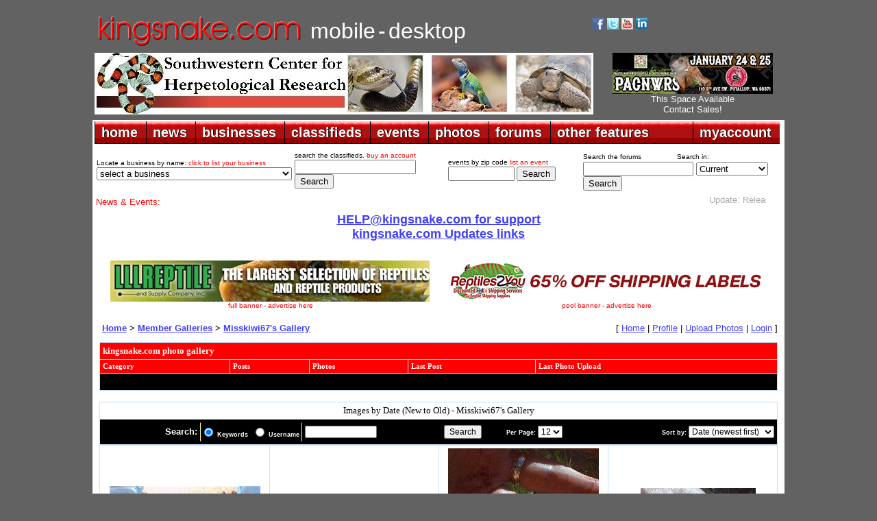

--- FILE ---
content_type: text/html; charset=UTF-8
request_url: http://gallery.kingsnake.com/search.php?user=43336
body_size: 50742
content:
<!DOCTYPE html PUBLIC "-//W3C//DTD XHTML 1.0 Transitional//EN" "https://www.w3.org/TR/xhtml1/DTD/xhtml1-transitional.dtd">
<html xmlns="https://www.w3.org/1999/xhtml">
<head>
<title>kingsnake.com photo gallery</title>
<meta name="description" content="Information portal for reptile and amphibian hobbyists offering classifieds, forums, photo galleries, events, business listings and much more for various species" />
<meta http-equiv="Content-Type" content="text/html; charset=UTF-8" />
<meta name="google-translate-customization" content="fe1caa67e14c46b9-51be8ff3532ba211-g8343827e7e5240c5-d"></meta>
<link href="https://www.kingsnake.com/shared/headers/css/top_newlook.css" rel="stylesheet" type="text/css" />
<link href="https://www.kingsnake.com/shared/headers/css/top_newlook_extra.css" rel="stylesheet" type="text/css" />
<script type="text/javascript" language="JavaScript" src="https://www.kingsnake.com/shared/headers/css/tabs.js"></script>
<script type="text/javascript" src="https://www.kingsnake.com/tabs/tabber.js"></script>
<link rel="stylesheet" href="https://www.kingsnake.com/tabs/tabs.css" TYPE="text/css" MEDIA="screen">
<script type="text/javascript">
document.write('<style type="text/css">.tabber{display:none;}<\/style>');
</script>
<link REL="stylesheet" TYPE="text/css" href="style.inc.css">
<script LANGUAGE="JavaScript" type="text/javascript">
function NewWindow(mypage, myname, w, h, scroll) {
var winl = (screen.width - w) / 2;
var wint = (screen.height - h) / 2;
winprops = 'height='+h+',width='+w+',top='+wint+',left='+winl+',scrollbars='+scroll+',resizable'
win = window.open(mypage, myname, winprops)
if (parseInt(navigator.appVersion) >= 4) { win.window.focus(); }
}
</script>
</head>

<body class="thrColHybHdr">

<center>

<table width='1010' align='center'>
<TR> <TD width='100'><BR><A HREF="https://kingsnake.com" title="return to main index"><IMG
SRC="https://www.kingsnake.com/shared/images/tinylogo.png" border='0' alt="return to main index"></A></td><TD><BR>&nbsp;&nbsp;<A
HREF="https://mobile.kingsnake.com" title="mobile.kingsnake.com" style="text-decoration:none"><FONT FACE="Arial" size="+3" color="#ffffff">mobile</FONT></A> <FONT FACE="Arial" size="+3" color="#ffffff">-</font> <A
HREF="https://www.kingsnake.com" title="kingsnake.com main site" style="text-decoration:none"><FONT FACE="Arial" size="+3" color="#ffffff">desktop</font></A></TD><TD width='280'><TABLE width='260'>
<TR> <TD><A HREF="https://www.facebook.com/kingsnakecom" target="_blank" title="follow us on facebook"><IMG
SRC="https://market.kingsnake.com/images/facebooki.gif" alt="follow us on facebook" border="0" width="17"></A>
<A HREF="https://twitter.com/kingsnake_com" target="_blank" title="follow us on twitter"><IMG
SRC="https://www.kingsnake.com/images/twitter.gif" alt="follow us on twitter" border="0" width="17"></A>
    <a href="https://www.youtube.com/user/clubkingsnake" target="_blank" title="follow us on YouTube"><img
    src="https://www.kingsnake.com/images/ytbutton.jpg" alt="follow us on YouTube" border="0" width="17"></a>     <a
    href="https://www.linkedin.com/company/3504330" target="_blank" title="link to us on LinkedIn"><img
    src="https://www.kingsnake.com/images/linkedin.gif" alt="link to us on LinkedIn" border="0" width="17"></a> </TD> <TD><div id="google_translate_element"></div><script type="text/javascript">
function googleTranslateElementInit() {
  new google.translate.TranslateElement({pageLanguage: 'en', includedLanguages: 'de,en,fr,ja,nl,zh-CN', layout: google.translate.TranslateElement.InlineLayout.SIMPLE}, 'google_translate_element');
}
</script><script type="text/javascript" src="//translate.google.com/translate_a/element.js?cb=googleTranslateElementInit"></script></TD> </TR>
</TABLE>

    </td>
</tr>
</table>

<table width='1010' align='center'>
<tr>
    <td width='728'><a href='http://banner.kingsnake.com/ac.php?bannerID=2681&camp=3323&dest=https%3A%2F%2Fwww.southwesternherp.com' onMouseOver="self.status='Southwestern Center for Herpetological Research';return true;" onMouseOut="self.status='';return true;" rel='nofollow'><img src='http://banner.kingsnake.com/files/8_SWCHR_Banner_728x90_A.jpg' width='728' height='90' alt='Southwestern Center for Herpetological Research' title='Southwestern Center for Herpetological Research' border='0'></a></td>
    <td width='5'>&nbsp;</td>
    <td>

<CENTER>   <a href='https://banner.kingsnake.com/ac.php?bannerID=2708&camp=3342&dest=https%3A%2F%2Fwww.pacnwrs.com%2F' onMouseOver="self.status='Click to visit PACNWRS';return true;" onMouseOut="self.status='';return true;" rel='nofollow'><img src='https://banner.kingsnake.com/files/628_Kingsnake_234x60.jpg' width='234' height='60' alt='Click to visit PACNWRS' title='Click to visit PACNWRS' border='0'></a></CENTER>
<CENTER>   <A style="text-decoration:none" HREF="http://www.kingsnake.com/services/" title='Header Text Pool Banner This Space Available 3 months'><FONT SIZE="-1" COLOR="#FFFFFF" FACE="Arial">This Space Available<br>Contact Sales!</FONT></A></CENTER>
    </td>
</tr>
</table>
</center>

<div style="padding:5px 0px 0px 0px;"></div>

<div id="headerContainer">
  <div id="headerContent">

<table width='1010' bgcolor='#ffffff' align='center'>
<tr>
    <td>
    <!-- dropdown nav begin -->

<ul id="menuDropdown">
<li><span>home</span>
<!--[if lte IE 6]><a href="#nogo"><table><tr><td><![endif]-->
<dl>
    <dt><a href="https://www.kingsnake.com">home</a></dt>
    <dd><a href="https://www.kingsnake.com" title="kingsnake.com">kingsnake.com</a></dd>
    <dd><a href="https://mobile.kingsnake.com" title="mobile.kingsnake.com">mobile.kingsnake.com</a></dd>
    <dd><a href="https://ReptileShowGuide.com" title="ReptileShowGuide.com">ReptileShowGuide.com</a></dd>
    <dd><a href="https://ReptileBusinessGuide.com" title="ReptileBusinessGuide.com">ReptileBusinessGuide.com</a></dd>
</dl>
<!--[if lte IE 6]></td></tr></table></a><![endif]-->
</li>


<li><span>news</span>
<!--[if lte IE 6]><a href="#nogo"><table><tr><td><![endif]-->
<dl>
    <dt><a href="https://www.kingsnake.com/blog/">news</a></dt>
    <dd><a href="https://www.kingsnake.com/blog/categories/5-Herp-Photo-of-the-Day">herp photo of the day</a></dd>
    <dd><a href="https://www.kingsnake.com/blog/categories/7-Featured-Contributor">feature articles</a></dd>
    <dd><a href="https://www.kingsnake.com/blog/index.php?frontpage">blogs home</a></dd>
    <dd><a href="https://www.kingsnake.com/blog_search.html" title="search the blogs">search the blogs</a></dd>
</dl>
<!--[if lte IE 6]></td></tr></table></a><![endif]-->
</li>



<li><span>businesses</span>
<!--[if lte IE 6]><a href="#nogo"><table><tr><td><![endif]-->
<dl>
    <dt><a href="https://www.kingsnake.com/breeder/index.php">businesses</a></dt>
    <dd><a href="https://www.kingsnake.com/breeder/index.php" title="businesses home">businesses home</a></dd>
    <dd><a href="https://www.kingsnake.com/services/businessdirectory.html" title="list your business">list your business</a></dd>
    <dd><a href="https://www.kingsnake.com/breeder/index.php" title="business search">business search</a></dd>
    <dd><a href="https://www.kingsnake.com/breeder/insert.php?market=kingsnake&section=breeder" title="breeders and dealers"> - breeders and dealers</a></dd>
    <dd><a href="https://www.kingsnake.com/breeder/insert.php?market=kingsnake&section=expo" title="expos and shows"> - expos and shows</a></dd>
    <dd><a href="https://www.kingsnake.com/breeder/insert.php?market=kingsnake&section=impexp" title="importers  exporters"> - importers and exporters</a></dd>
    <dd><a href="https://www.kingsnake.com/breeder/insert.php?market=kingsnake&section=retail" title="retail stores"> - retail stores</a></dd>
    <dd><a href="https://www.kingsnake.com/breeder/insert.php?market=kingsnake&section=food" title="food and feeders"> - food and feeders</a></dd>
    <dd><a href="https://www.kingsnake.com/breeder/insert.php?market=kingsnake&section=supply" title="cages and supplies"> - cages and supplies</a></dd>
    <dd><a href="https://www.kingsnake.com/breeder/insert.php?market=kingsnake&section=manufacture" title="manufacturers and distributors"> - manufacturers and distributors</a></dd>
    <dd><a href="https://www.kingsnake.com/breeder/insert.php?market=kingsnake&section=tours" title="tours and guides"> - tours and guides</a></dd>
    <dd><a href="https://www.kingsnake.com/breeder/insert.php?market=kingsnake&section=publish" title="magazines and books"> - magazines and books</a></dd>
    <dd><a href="https://www.kingsnake.com/breeder/insert.php?market=kingsnake&section=gift" title="art, clothing and gifts"> - art, clothing and gifts</a></dd>


</dl>
<!--[if lte IE 6]></td></tr></table></a><![endif]-->
</li>



<li><span>classifieds</span>
<!--[if lte IE 6]><a href="#nogo"><table><tr><td><![endif]-->
<dl>
    <dt><a href="https://market.kingsnake.com">classifieds</a></dt>
    <dd><a href="https://market.kingsnake.com/" title="classified ads by category">classified ads by category</a></dd>
    <dd><a href="https://market.kingsnake.com/indexlocal.html" title="classified ads by state/province">classified ads by state/province</a></dd>
    <dd><a href="https://www.kingsnake.com/directory" title="classified vendor directory">classified vendor directory</a></dd>
    <dd><a href="https://www.kingsnake.com/shared/services/classified.php" title="purchase an account">purchase an account</a></dd>
    <dd><a href="https://www.kingsnake.com/shared/services/renew.php" title="renew an account">renew an account</a></dd>
    <dd><a href="https://market.kingsnake.com/account.php?page=upgrade" title="upgrade an account">upgrade an account</a></dd>
    <dd><a href="https://market.kingsnake.com/post.php" title="post an ad">post an ad</a></dd>
    <dd><a href="https://market.kingsnake.com/account/" title="manage vendor profile">manage vendor profile</a></dd>
    <dd><a href="https://market.kingsnake.com/account/manage.php" title="remove an ad">remove an ad</a></dd>
    <dd><a href="https://market.kingsnake.com/account/manage.php" title="my ads">my ads</a></dd>
    <dd><a href="https://www.kingsnake.com/support/complaint.html" title="complaints">complaints</a></dd>
    <dd><a href="https://market.kingsnake.com/tos.php" title="terms of service">terms of service</a></dd>
    <dd><a href="https://www.kingsnake.com/support/classified.html" title="classified help">classified help</a></dd>
    <dd><a href="https://www.kingsnake.com/support/classified_tips.html" title="classified tips">classified tips</a></dd>
    <dd><a href="https://www.kingsnake.com/dba_search.html" title="dba and trademark search">dba and trademark search</a></dd>
    <dd><a href="https://www.kingsnake.com/classified_search.html" title="search the classifieds">search the classifieds</a></dd>
</dl>
<!--[if lte IE 6]></td></tr></table></a><![endif]-->
</li>




<li><span>events</span>
<!--[if lte IE 6]><a href="#nogo"><table><tr><td><![endif]-->
<dl>
    <dt><a href="https://www.kingsnake.com/events/index.php">events</a></dt>
    <dd><a href="https://www.kingsnake.com/events/index.php" title="upcoming events">upcoming events</a></dd>
    <dd><a href="https://www.kingsnake.com/contact/index.php" title="submit a non profit event">submit a non profit event</a></dd>
    <dd><a href="https://www.kingsnake.com/services/eventservices.html" title="purchase an event listing">purchase an event listing</a></dd>
    <dd><a href="https://www.kingsnake.com/myaccount/events.php" title="update your event listing">update your event listing</a></dd>
</dl>
<!--[if lte IE 6]></td></tr></table></a><![endif]-->
</li>





<!--[if lte IE 6]></td></tr></table></a><![endif]-->
</li>


<li><span>photos</span>
<!--[if lte IE 6]><a href="#nogo"><table><tr><td><![endif]-->
<dl>
    <dt><a href="https://gallery.kingsnake.com">photos</a></dt>
    <dd><a href="https://gallery.kingsnake.com" title="photos home">photos home</a></dd>
    <dd><a href="https://gallery.kingsnake.com/login.php?cat=" title="log in">log in</a></dd>
    <dd><a href="https://gallery.kingsnake.com/upload_form.php?cat=" title="upload a photo">upload a photo</a></dd>
    <dd><a href="https://gallery.kingsnake.com/upload_form.php?cat=0&action=&items=6" title="upload multiple photos">upload multiple photos</a></dd>
    <dd><a href="https://www.kingsnake.com/articles/PhotoGalleryFAQ.html" title="frequently asked questions">frequently asked questions</a></dd>


</dl>
<!--[if lte IE 6]></td></tr></table></a><![endif]-->
</li>


<li><span>forums</span>
<!--[if lte IE 6]><a href="#nogo"><table><tr><td><![endif]-->
<dl>
    <dt><a href="https://forums.kingsnake.com/">forums</a></dt>
    <dd><a href="https://forums.kingsnake.com/" title="forums home">forums home</a></dd>
    <dd><a href="https://forums.kingsnake.com/login.php?action=login" title="log in">log in</a></dd>
    <dd><a href="https://forums.kingsnake.com/search/index.php?forum=all&catid=" title="search the forums">search the forums</a></dd>
    <dd><a href="https://forums.kingsnake.com/todays_posts.php?action=bydate&range=today&forum=all" title="todays posts">today's posts</a></dd>
    <dd><a href="https://forums.kingsnake.com/todays_posts.php?action=bydate&time_search=last_login&forum=all" title="find new posts">find new posts</a></dd>
    <dd><a href="https://forum.kingsnake.com/" title="old forum archive">old forum archive</a></dd>
    <dd><a href="https://www.kingsnake.com/shared/tos.html" title="terms of service">terms of service</a></dd>

    <dd><a href="https://www.kingsnake.com/shared/forum_faq.html" title="forum help">forum help</a></dd>
</dl>
<!--[if lte IE 6]></td></tr></table></a><![endif]-->
</li>


<li><span>other features</span>
<!--[if lte IE 6]><a href="#nogo"><table><tr><td><![endif]-->
<dl>
    <dt><a href="https://www.kingsnake.com/features.html">other features</a></dt>
    <dd><a href="https://www.kingsnake.com/articles/Glossary.html" title="reptile & amphibian glossary">reptile & amphibian glossary</a></dd>
    <dd><a href="https://www.kingsnake.com/locator/petstores" title="reptile & amphibian pet stores">reptile & amphibian pet stores</a></dd>
    <dd><a href="https://www.kingsnake.com/zoos/" title="zoos & aquariums">zoos & aquariums</a></dd>
    <dd><a href="https://www.kingsnake.com/herpbio/" title="biographies">biographies</a></dd>
    <dd><a href="https://www.kingsnake.com/features.html" title="more features...">more features...</a></dd>

</dl>
<!--[if lte IE 6]></td></tr></table></a><![endif]-->
</li>




<li class=right><span>myaccount</span>
<!--[if lte IE 6]><a href="#nogo"><table><tr><td><![endif]-->
<dl>
    <dt><a href="https://www.kingsnake.com/myaccount/">myaccount</a></dt>
    <dd><a href="https://www.kingsnake.com/myaccount/member.php?action=edit" title="log in">log in</a></dd>
    <dd><a href="https://www.kingsnake.com/myaccount/register.php" title="register for a basic user account">register</a></dd>
    <dd><a href="https://www.kingsnake.com/myaccount/registercheck.php" title="already registered? Click here to find out!">already registered?</a></dd>
    <dd><a href="https://www.kingsnake.com/myaccount/member.php?action=edit" title="user profile">user profile</a></dd>
    <dd><a href="https://www.kingsnake.com/support/" title="help">help/support</a></dd>
    <dd><a href="https://www.kingsnake.com/myaccount/mymessages/" title="read email">read email</a></dd>
    <dd><a href="https://www.kingsnake.com/myaccount/member.php?action=chgemail" title="change email address">change email</a></dd>
    <dd><a href="https://www.kingsnake.com/myaccount/member.php?action=forgot" title="lost password">lost password</a></dd>

    <dd><a href="https://www.kingsnake.com/contact/index.php" title="contact us">contact</a></dd>

    <dd><a href="https://www.kingsnake.com/services/" title="advertising rates">advertising rates</a></dd>
</dl>
<!--[if lte IE 6]></td></tr></table></a><![endif]-->
</li>
</ul>

    </td>
</tr>
</table>

  <!-- end #headerContent -->
  </div>

<!-- end #headerContainer -->
</div>

<center>

<table width='1010' align='center' bgcolor='#FFFFFF'>
<tr>
    <td valign='top'>
    <table align='center'>
    <tr>
        <td width='260'><span class="tinytextwhite">Locate a business by name: <A STYLE="text-decoration:none"
        HREF="https://www.kingsnake.com/services/featuredbusiness.html"><FONT COLOR="#FF0000">click to list your business</FONT></A>
<form name="jump_menu" action="#" method="get">
<select class="style6" name="jump_menu" onchange="document.location.href = this.options[this.selectedIndex].value;">
<option value="">select a business</option><option value='https://www.kingsnake.com/myaccount/bus_redirect.php?id=1539&dest=+https%3A%2F%2Fwww.apetinc.com%2F+'>Apet Inc.</option>
<option value='https://www.kingsnake.com/myaccount/bus_redirect.php?id=54&dest=http%3A%2F%2Fwww.calzoo.com'>California Zoological Supply</option>
<option value='https://www.kingsnake.com/myaccount/bus_redirect.php?id=1542&dest=https%3A%2F%2Fwww.dragonserpents.com'>Dragon Serpents</option>
<option value='https://www.kingsnake.com/myaccount/bus_redirect.php?id=87&dest=https%3A%2F%2Fwww.facebook.com%2FEastTexasHerpetologicalSociety'>ETHS Conference and Expo</option>
<option value='https://www.kingsnake.com/myaccount/bus_redirect.php?id=1424&dest=http%3A%2F%2Fwww.eublahexotics.com'>Eublah Exotics</option>
<option value='https://www.kingsnake.com/myaccount/bus_redirect.php?id=1537&dest=https%3A%2F%2Ffloridaiguana.com'>Florida Iguana &amp; Tortoise Breeders</option>
<option value='https://www.kingsnake.com/myaccount/bus_redirect.php?id=921&dest=https%3A%2F%2Freptileanddinosaurpark.org'>Indian River Reptile Zoo</option>
<option value='https://www.kingsnake.com/myaccount/bus_redirect.php?id=1538&dest=https%3A%2F%2Fircf.org%2F'>International Reptile Conservation Foundation</option>
<option value='https://www.kingsnake.com/myaccount/bus_redirect.php?id=1536&dest=https%3A%2F%2Fwww.junglebobsreptileworld.com%2F'>Jungle Bob's Reptile World</option>
<option value='https://www.kingsnake.com/myaccount/bus_redirect.php?id=1540&dest=https%3A%2F%2Fwww.kentuckyreptileexpo.com'>Kentucky Reptile Expo</option>
<option value='https://www.kingsnake.com/myaccount/bus_redirect.php?id=1529&dest=https%3A%2F%2FLLLReptile.com'>LLL Reptile - Chandler</option>
<option value='https://www.kingsnake.com/myaccount/bus_redirect.php?id=1530&dest=https%3A%2F%2FLLLReptile.com'>LLL Reptile - Escondido</option>
<option value='https://www.kingsnake.com/myaccount/bus_redirect.php?id=1531&dest=https%3A%2F%2FLLLReptile.com'>LLL Reptile - Henderson</option>
<option value='https://www.kingsnake.com/myaccount/bus_redirect.php?id=1532&dest=https%3A%2F%2FLLLReptile.com'>LLL Reptile - Las Vegas</option>
<option value='https://www.kingsnake.com/myaccount/bus_redirect.php?id=1533&dest=https%3A%2F%2FLLLReptile.com'>LLL Reptile - Menifee</option>
<option value='https://www.kingsnake.com/myaccount/bus_redirect.php?id=1528&dest=https%3A%2F%2FLLLReptile.com'>LLL Reptile - Oceanside</option>
<option value='https://www.kingsnake.com/myaccount/bus_redirect.php?id=1534&dest=https%3A%2F%2FLLLReptile.com'>LLL Reptile - Peoria</option>
<option value='https://www.kingsnake.com/myaccount/bus_redirect.php?id=1535&dest=https%3A%2F%2FLLLReptile.com'>LLL Reptile - San Diego</option>
<option value='https://www.kingsnake.com/myaccount/bus_redirect.php?id=1260&dest=http%3A%2F%2Fkennedyreptiles.com'>Mark Kennedy Reptiles</option>
<option value='https://www.kingsnake.com/myaccount/bus_redirect.php?id=1526&dest=https%3A%2F%2Fmouseworksonline.com%2F'>Mouse Works LLC</option>
<option value='https://www.kingsnake.com/myaccount/bus_redirect.php?id=1387&dest=http%3A%2F%2Fnwzoo.com'>Northwest Zoological Supply</option>
<option value='https://www.kingsnake.com/myaccount/bus_redirect.php?id=1541&dest=https%3A%2F%2Fpredatorfoods.com'>Predator Foods</option>
<option value='https://www.kingsnake.com/myaccount/bus_redirect.php?id=1544&dest=https%3A%2F%2Fqballmorphs.com%2F'>QBall Morphs</option>
<option value='https://www.kingsnake.com/myaccount/bus_redirect.php?id=1546&dest=https%3A%2F%2Fwww.etsy.com%2Fshop%2FTerraTropicaPlants+'>Terra Tropica Plants</option>
<option value='https://www.kingsnake.com/myaccount/bus_redirect.php?id=1521&dest=https%3A%2F%2Fbigcheeserodents.com%2F'>The Big Cheese Rodent Factory</option>
<option value='https://www.kingsnake.com/myaccount/bus_redirect.php?id=592&dest=http%3A%2F%2Fwww.vareptilerescue.org'>Virginia Reptile Rescue</option>
<option value='https://www.kingsnake.com/myaccount/bus_redirect.php?id=1527&dest=https%3A%2F%2Fxtremeexotics.ca%2F'>Xtreme Exotics</option>
<option value='https://www.kingsnake.com/myaccount/bus_redirect.php?id=1523&dest=https%3A%2F%2Fwww.zeiglerfeed.com%2Fsmall-animal%2Frodent-rq-18-6%2F'>Zeigler Animal Feeds</option>
<option value='https://www.kingsnake.com/myaccount/bus_redirect.php?id=291&dest=http%3A%2F%2Fwww.zoomed.com'>Zoo Med Laboratories, Inc.</option>
</select>
</form>
<!-- breed_deal select_dropdown created 2026-01-16 09:50:37 -->
<!-- Cache hit -->
</span></td>
        <td width='220'><span class="tinytextwhite">search the classifieds. <A STYLE="text-decoration:none"
        HREF="https://www.kingsnake.com/shared/services/classified.php"><FONT COLOR="#FF0000">buy an account</FONT></A>
        </span>
        <form method="post" action="https://market.kingsnake.com/search.php?action=search">
			<input name="keywords" size="20" maxlength="100" type="text">
			<input value="Search" type="submit">
		</form>
        </td>
        <td width='190'><span class="tinytextwhite">events by zip code <A STYLE="text-decoration:none"
        HREF="https://www.kingsnake.com/services/eventservices.html"><FONT COLOR="#FF0000">list an event</FONT></A><form method="post"
        action="https://www.kingsnake.com/events/search_zip.php">
          <div>
        <form method="post" action="https://www.kingsnake.com/events/search_zip.php">
	        <input name="keywords" size="10" maxlength="20" type="text">
       		<input name="radius" value="50" type="hidden">
		    <input value="Search" type="submit">
    	</form>

  </div>

        </td><td>


<table><tr> <td>
<span class="tinytextwhite">Search the forums</span> &nbsp; &nbsp; &nbsp; &nbsp; &nbsp; &nbsp; <span class="tinytextwhite">Search in:</span><form method="POST"
action="https://forums.kingsnake.com/search/index.php">
<span class="medtextnorm left"><input maxlength="50" size="18" name="term" value="" type="text"></span>
<select name="key" size="1">
<option value="">Current</option>
<option value="2003">2003 Archives</option>
<option value="2004">2004 Archives</option>
<option value="2005">2005 Archives</option>
<option value="2006">2006 Archives</option>
<option value="2007">2007 Archives</option>
<option value="2008">2008 Archives</option>
<option value="2009">2009 Archives</option>
<option value="2010">2010 Archives</option>
<option value="2011">2011 Archives</option>
<option value="2012">2012 Archives</option>
<option value="2013">2013 Archives</option>
<option value="2014">2014 Archives</option>
<option value="2015">2015 Archives</option>
</select><input value="Search" type="submit"></form></td> </tr>
    </table>





</td>
    </tr>
    </table>

    <div style="padding-left: 2px; text-align: left;"><FONT SIZE="-1" COLOR="#Ff0000" face="arial">News &amp; Events: </FONT><marquee behavior="scroll" align="left" direction="left" bgcolor="#ffffff" scrollamount="3" onmouseover="this.stop()" onmouseout="this.start()" WIDTH="880"><FONT SIZE="-1" face="arial" color="#FF0000"><font size='-1'><a style='text-decoration:none;' href='https://www.kingsnake.com/blog/archives/6724-Update-Release-mobile-friendly!!.html' target='_blank'><font size='-1' color='#ACACAC'>Update: Release mobile friendly!!</font></a></font>&nbsp;.&nbsp;.&nbsp;.&nbsp;.&nbsp;.&nbsp;.&nbsp;.&nbsp;.&nbsp;.&nbsp;.&nbsp;
<font size='-1'><a style='text-decoration:none;' href='https://www.kingsnake.com/blog/archives/6720-Reptile-Super-Show-Pomona-California.html' target='_blank'><font size='-1' color='#ACACAC'>Reptile Super Show Pomona California</font></a></font>&nbsp;.&nbsp;.&nbsp;.&nbsp;.&nbsp;.&nbsp;.&nbsp;.&nbsp;.&nbsp;.&nbsp;.&nbsp;
<font size='-1'><a style='text-decoration:none;' href='https://www.facebook.com/coloherps/events' target='_blank'><font size='-1' color='#ACACAC'>Colorado Herp Society Meeting - Jan 17, 2026</font></a></font>&nbsp;.&nbsp;.&nbsp;.&nbsp;.&nbsp;.&nbsp;.&nbsp;.&nbsp;.&nbsp;.&nbsp;.&nbsp;
<font size='-1'><a style='text-decoration:none;' href='http://chicagoherp.org/general-meetings' target='_blank'><font size='-1' color='#ACACAC'>Chicago Herpetological Society Meeting - Jan 18, 2026</font></a></font>&nbsp;.&nbsp;.&nbsp;.&nbsp;.&nbsp;.&nbsp;.&nbsp;.&nbsp;.&nbsp;.&nbsp;.&nbsp;
<font size='-1'><a style='text-decoration:none;' href='https://www.baars.org/' target='_blank'><font size='-1' color='#ACACAC'>Bay Area Herpetological Society Meeting - Jan 23, 2026</font></a></font>&nbsp;.&nbsp;.&nbsp;.&nbsp;.&nbsp;.&nbsp;.&nbsp;.&nbsp;.&nbsp;.&nbsp;.&nbsp;
<font size='-1'><a style='text-decoration:none;' href='https://www.pacnwrs.com/' target='_blank'><font size='-1' color='#ACACAC'>PACNWRS - Jan 24-25, 2026</font></a></font>&nbsp;.&nbsp;.&nbsp;.&nbsp;.&nbsp;.&nbsp;.&nbsp;.&nbsp;.&nbsp;.&nbsp;.&nbsp;
<font size='-1'><a style='text-decoration:none;' href='http://www.dfwherp.org/' target='_blank'><font size='-1' color='#ACACAC'>DFW Herp Society Meeting - Jan 24, 2026</font></a></font>&nbsp;.&nbsp;.&nbsp;.&nbsp;.&nbsp;.&nbsp;.&nbsp;.&nbsp;.&nbsp;.&nbsp;.&nbsp;
<font size='-1'><a style='text-decoration:none;' href='https://tucsonherpsociety.org/meetings/' target='_blank'><font size='-1' color='#ACACAC'>Tucson Herpetological Society Meeting - Jan 26, 2026</font></a></font>&nbsp;.&nbsp;.&nbsp;.&nbsp;.&nbsp;.&nbsp;.&nbsp;.&nbsp;.&nbsp;.&nbsp;.&nbsp;
<font size='-1'><a style='text-decoration:none;' href='https://www.cincyherps.com/' target='_blank'><font size='-1' color='#ACACAC'>Greater Cincinnati Herp Society Meeting - Feb 04, 2026</font></a></font>&nbsp;.&nbsp;.&nbsp;.&nbsp;.&nbsp;.&nbsp;.&nbsp;.&nbsp;.&nbsp;.&nbsp;.&nbsp;
<font size='-1'><a style='text-decoration:none;' href='http://chicagoherp.org/general-meetings' target='_blank'><font size='-1' color='#ACACAC'>Chicago Herpetological Society Meeting - Feb 15, 2026</font></a></font>&nbsp;.&nbsp;.&nbsp;.&nbsp;.&nbsp;.&nbsp;.&nbsp;.&nbsp;.&nbsp;.&nbsp;.&nbsp;
<font size='-1'><a style='text-decoration:none;' href='https://www.pacnwrs.com/' target='_blank'><font size='-1' color='#ACACAC'>PACNWRS - Feb. 21-22, 2026</font></a></font>&nbsp;.&nbsp;.&nbsp;.&nbsp;.&nbsp;.&nbsp;.&nbsp;.&nbsp;.&nbsp;.&nbsp;.&nbsp;
<font size='-1'><a style='text-decoration:none;' href='https://www.facebook.com/coloherps/events' target='_blank'><font size='-1' color='#ACACAC'>Colorado Herp Society Meeting - Feb 21, 2026</font></a></font>&nbsp;.&nbsp;.&nbsp;.&nbsp;.&nbsp;.&nbsp;.&nbsp;.&nbsp;.&nbsp;.&nbsp;.&nbsp;
</marquee></FONT></div>
    <div style="padding:8px 0px 0px 0px;"></div>
    <div class="splashText">
<!-- start splashtext -->
<center>
<a href='http://banner.kingsnake.com/spclick.php?id=1119'><FONT  face="arial" size="4"><b>HELP@kingsnake.com for support</b></FONT></A><br>
<a href='http://banner.kingsnake.com/spclick.php?id=1118'><FONT  face="arial" size="4"><b>kingsnake.com Updates links</b></FONT></A><br>
</center>
<!-- end splashtext - created 2026-01-16 10:00:30 for kingsnake, expires Fri Jan 16 11:00:30 2026 -->
<!-- Cache hit -->
</div>

    </td>
</tr>
</table>
</center>

<div id="container">
<!-- header: https://www.kingsnake.com/shared/headers/top_king_tmpl.html -->
<!-- https://gallery.kingsnake.com/sponsor/default_sponsor_reptile.html -->
<table cellspacing='2' cellpadding='2' width='990' align='center' bgcolor='#FFFFFF'>
<tr><td align='center'><br>
    <table width='100%' align='center'>
    <tr>
    <td width='50%'><center><a href='http://banner.kingsnake.com/ac.php?bannerID=2732&camp=3376&dest=https%3A%2F%2Fwww.lllreptile.com%2F' onMouseOver="self.status='Click to visit LLL Reptile';return true;" onMouseOut="self.status='';return true;" rel='nofollow'><img src='http://banner.kingsnake.com/files/628_LLL_468x60.jpg' width='468' height='60' alt='Click to visit LLL Reptile' title='Click to visit LLL Reptile' border='0'></a><BR><a style="text-decoration:none" href="http://banner.kingsnake.com"><span class="tinytextwhite"><font color="#FF0000">full banner - advertise here</font></span></a></center></td>
    <td width='50%'><center><a href='http://banner.kingsnake.com/ac.php?bannerID=2754&camp=3404&dest=https%3A%2F%2Fwww.reptiles2you.com%3Futm_source%3Dkingsnake%26utm_medium%3Dbannerads%26utm_campaign%3Dkingsnake' onMouseOver="self.status='Click for 65% off Shipping with Reptiles 2 You';return true;" onMouseOut="self.status='';return true;" rel='nofollow'><img src='http://banner.kingsnake.com/files/628_R2Y_Kingsnake_Graphic_468x60.jpg' width='468' height='60' alt='Click for 65% off Shipping with Reptiles 2 You' title='Click for 65% off Shipping with Reptiles 2 You' border='0'></a><BR><a style="text-decoration:none" href="http://kingsnake.com/services/bannerpool.html"><span class="tinytextwhite"><font color="#FF0000">pool banner - advertise here</font></span></a></center></td>
    </tr>
    </table>
</td></tr></table>
<! - - { user = 43336, sess_catid = 500, sess_subcatid = 500 - - >
<! - - 2026-01-16 16:23:24 - - >
	<table cellpadding="0" cellspacing="0" border="0" height="40" width="990" align="center">
	<tr>
	  <td valign="center" width="50%" class="navbar"><b>&nbsp;<a href='https://gallery.kingsnake.com/index.php'>Home</a> > <a href='https://gallery.kingsnake.com/index.php?cat=500'>Member Galleries</a> > <a href='https://gallery.kingsnake.com/user/Misskiwi67'>Misskiwi67's Gallery</a>	  </b>
	  </td>
	  <td width="50%" align="right" valign="center" class="navbar">
 	  [ <a href='https://gallery.kingsnake.com/index.php'>Home</a> | <a href='https://www.kingsnake.com/myaccount/member.php?action=edit'>Profile</a> | <a href='https://gallery.kingsnake.com/upload_form.php?cat=500'>Upload Photos</a> | <a href='https://gallery.kingsnake.com/login.php?cat=500&photo='>Login</a> ]
	  </td>
	</tr>
	</table>	<table cellpadding="0" cellspacing="0" border="0" bgcolor="#C6DFF7" width="990" align="center">
	<tr>
		<td>
		<table cellpadding="4" cellspacing="1" border="0" width="100%">
		<tr>
			<td colspan="5" class="headfont"><b>kingsnake.com photo gallery</b></td>
		</tr>
		<tr>
			<td align="left" bgcolor="#ff0000" class="headtitle"><b>Category</b></td>
			<td bgcolor="#ff0000" class="headtitle"><b>Posts</b></td>
			<td bgcolor="#ff0000" class="headtitle"><b>Photos</b></td>
			<td bgcolor="#ff0000" class="headtitle"><b>Last Post</b></td>
			<td bgcolor="#ff0000" class="headtitle"><b>Last Photo Upload</b></td>
		</tr><tr bgcolor='black'><td colspan='5' class='catfont'>No further subcategories. You may search for other photos by using the form below.</td></tr>
		</table>
		</td>
	</tr>
	</table><!-- get_search_images sql [	SELECT id,user,userid,cat,date,title,description,keywords,bigimage,width,height,filesize,views,medwidth,medheight,medsize
	FROM photos WHERE approved='1' AND subcat='500' AND userid='43336'] -->
		<p>
		<form method="post" action="https://gallery.kingsnake.com/search.php">
		<table cellpadding="0" cellspacing="0" border="0" bgcolor="#C6DFF7" width="990" align="center">
		<tr>
		  <td>
		  <table cellpadding="4" cellspacing="1" border="0" width="100%">
		  <tr bgcolor='#FFFFFF'>
		    <td colspan='4' align='center' class="catfont">
		    Images by Date (New to Old) - Misskiwi67's Gallery
		    </td>
		  </tr>
		  <tr>
		    <td bgcolor="#000000" colspan="4">
		    <table width="100%" border="0" cellpadding="0" cellspacing="0">
		    <tr>
		      <td>
		      <table cellpadding="0" cellspacing="0" border="0" align='center'>
		      <tr>
		  	    <td rowspan="2" valign="middle" class="search">Search:&nbsp;
		        </td>
		        <td valign="middle"><img src="https://gallery.kingsnake.com/images/yellowline.gif" width="1" height="28">
		        </td>
		        <td class="searchopts"><input type="radio" name="stype" value="keywords" CHECKED>
		        Keywords
		        </td>
		        <td class="searchopts">&nbsp;&nbsp;<input type="radio" name="stype" value="username" >
		        Username&nbsp;
		        </td>
		        <td valign="middle"><img src="https://gallery.kingsnake.com/images/yellowline.gif" width="1" height="28">
		        </td>
		        <td>&nbsp;<input value="" type="text" name="si" style="font-size: 8pt;" size="15">
		        </td>
		      </tr>
		      </table>
		      </td>
		      <td>&nbsp;&nbsp;<input type="submit" value="Search" style="font-size: 9pt;"></td>
		      <td class="searchopts">
		      Per Page:
		      <select onChange="submit();" name="perpage" style="font-size: 9pt; background: FFFFFF;"><option value='4' >4</option>
<option value='8' >8</option>
<option value='12' SELECTED>12</option>
<option value='16' >16</option>
<option value='20' >20</option>
<option value='24' >24</option>
<option value='28' >28</option>
		      </select>
		      </td>
		      <td align="right" class="searchopts">
		      Sort by:
		      <select onChange="submit();" name="sort" style="font-size: 9pt; background: FFFFFF;"><option value='ORDER BY lastpost DESC' >Most Active</option>
<option value='ORDER BY date DESC' SELECTED>Date (newest first)</option>
<option value='ORDER BY views DESC' >Views (high to low)</option>
		      </select>
		      <input type="hidden" name="subcat" value="500">
		      <input type="hidden" name="action" value="search">
		      </td>
		    </tr>
		  </form>
		  </table>
		  <tr>
		</td>
	  </tr>

	  <tr>
<!-- Next Pic  -->
		<td bgcolor="#FFFFFF" valign="bottom" width="25%">
		<center>
		<a href="https://gallery.kingsnake.com/photo.php?id=166163"><img src='thumbimage.php?imgfile=43336Nosyday1_%28Large%29.jpg' border='0'></a>
		<p>
		<table cellpadding="0" cellspacing="0" bgcolor="#E6E6E6" width="90%">
		<tr>
		  <td>
		  <table cellpadding="2" cellspacing="1" width="100%">
		  <tr>
		    <td colspan="2" bgcolor="#E6E6E6" class="imgtitle">
		    <a href="https://gallery.kingsnake.com/photo.php?id=166163">Nosy day 1</a>
		    </td>
		  </tr>
		  <tr>
		    <td bgcolor="#FFFFFF" class="imgdetailsr">User:</td>
		    <td bgcolor="#FFFFFF" class="imgdetails">
		    <a href="member.php?action=profile&uid=43336&cat=500">Misskiwi67</a>
		    </td>
		  </tr>
		  <tr>
		    <td bgcolor="#FFFFFF" class="imgdetailsr">Views:</td>
		    <td bgcolor="#FFFFFF" class="imgdetails">757</td>
		  </tr>
		  <tr>
		    <td bgcolor="#FFFFFF" class="imgdetailsr">Date:</td>
		    <td bgcolor="#FFFFFF" class="imgdetails">09/27/04</td>
		  </tr>
		  <tr>
		    <td bgcolor="#FFFFFF" class="imgdetailsr">Filesize:</td>
		    <td bgcolor="#FFFFFF" class="imgdetails">        	<a href="https://gallery.kingsnake.com/photo.php?id=166163&user=43336">32.0k</a>,
        	62.5k, 1024 X 768</td>
		  </tr>
		  	        <tr>
	          <td colspan="2" bgcolor="#FFFFFF" class="imgdetails">
	          No comments
	          </td>
	        </tr>
		  
		  
		  </table>
		  </td>
		</tr>
		</table>
		</td>
<!-- Next Pic 1 -->
		<td bgcolor="#FFFFFF" valign="bottom" width="25%">
		<center>
		<a href="https://gallery.kingsnake.com/photo.php?id=141581"><img src='thumbimage.php?imgfile=43336Newt4.JPG' border='0'></a>
		<p>
		<table cellpadding="0" cellspacing="0" bgcolor="#E6E6E6" width="90%">
		<tr>
		  <td>
		  <table cellpadding="2" cellspacing="1" width="100%">
		  <tr>
		    <td colspan="2" bgcolor="#E6E6E6" class="imgtitle">
		    <a href="https://gallery.kingsnake.com/photo.php?id=141581">Central Newt</a>
		    </td>
		  </tr>
		  <tr>
		    <td bgcolor="#FFFFFF" class="imgdetailsr">User:</td>
		    <td bgcolor="#FFFFFF" class="imgdetails">
		    <a href="member.php?action=profile&uid=43336&cat=500">Misskiwi67</a>
		    </td>
		  </tr>
		  <tr>
		    <td bgcolor="#FFFFFF" class="imgdetailsr">Views:</td>
		    <td bgcolor="#FFFFFF" class="imgdetails">1413</td>
		  </tr>
		  <tr>
		    <td bgcolor="#FFFFFF" class="imgdetailsr">Date:</td>
		    <td bgcolor="#FFFFFF" class="imgdetails">05/04/04</td>
		  </tr>
		  <tr>
		    <td bgcolor="#FFFFFF" class="imgdetailsr">Filesize:</td>
		    <td bgcolor="#FFFFFF" class="imgdetails">        	<a href="https://gallery.kingsnake.com/photo.php?id=141581&user=43336">32.0k</a>,
        	176.4k, 827 X 463</td>
		  </tr>
		  	        <tr>
	          <td colspan="2" bgcolor="#FFFFFF" class="imgdetails">
	          1 <a href="https://gallery.kingsnake.com/photo.php?id=141581#comments">comments</a>, last by GerryOConnor511
	          </td>
	        </tr>
		  
		  
		  </table>
		  </td>
		</tr>
		</table>
		</td>
<!-- Next Pic 2 -->
		<td bgcolor="#FFFFFF" valign="bottom" width="25%">
		<center>
		<a href="https://gallery.kingsnake.com/photo.php?id=141580"><img src='thumbimage.php?imgfile=43336Newt2.JPG' border='0'></a>
		<p>
		<table cellpadding="0" cellspacing="0" bgcolor="#E6E6E6" width="90%">
		<tr>
		  <td>
		  <table cellpadding="2" cellspacing="1" width="100%">
		  <tr>
		    <td colspan="2" bgcolor="#E6E6E6" class="imgtitle">
		    <a href="https://gallery.kingsnake.com/photo.php?id=141580">Central Newt</a>
		    </td>
		  </tr>
		  <tr>
		    <td bgcolor="#FFFFFF" class="imgdetailsr">User:</td>
		    <td bgcolor="#FFFFFF" class="imgdetails">
		    <a href="member.php?action=profile&uid=43336&cat=500">Misskiwi67</a>
		    </td>
		  </tr>
		  <tr>
		    <td bgcolor="#FFFFFF" class="imgdetailsr">Views:</td>
		    <td bgcolor="#FFFFFF" class="imgdetails">1561</td>
		  </tr>
		  <tr>
		    <td bgcolor="#FFFFFF" class="imgdetailsr">Date:</td>
		    <td bgcolor="#FFFFFF" class="imgdetails">05/04/04</td>
		  </tr>
		  <tr>
		    <td bgcolor="#FFFFFF" class="imgdetailsr">Filesize:</td>
		    <td bgcolor="#FFFFFF" class="imgdetails">        	<a href="https://gallery.kingsnake.com/photo.php?id=141580&user=43336">32.0k</a>,
        	140.0k, 691 X 691</td>
		  </tr>
		  	        <tr>
	          <td colspan="2" bgcolor="#FFFFFF" class="imgdetails">
	          No comments
	          </td>
	        </tr>
		  
		  
		  </table>
		  </td>
		</tr>
		</table>
		</td>
<!-- Next Pic 3 -->
		<td bgcolor="#FFFFFF" valign="bottom" width="25%">
		<center>
		<a href="https://gallery.kingsnake.com/photo.php?id=141579"><img src='thumbimage.php?imgfile=43336Newttummy.JPG' border='0'></a>
		<p>
		<table cellpadding="0" cellspacing="0" bgcolor="#E6E6E6" width="90%">
		<tr>
		  <td>
		  <table cellpadding="2" cellspacing="1" width="100%">
		  <tr>
		    <td colspan="2" bgcolor="#E6E6E6" class="imgtitle">
		    <a href="https://gallery.kingsnake.com/photo.php?id=141579">Central Newt</a>
		    </td>
		  </tr>
		  <tr>
		    <td bgcolor="#FFFFFF" class="imgdetailsr">User:</td>
		    <td bgcolor="#FFFFFF" class="imgdetails">
		    <a href="member.php?action=profile&uid=43336&cat=500">Misskiwi67</a>
		    </td>
		  </tr>
		  <tr>
		    <td bgcolor="#FFFFFF" class="imgdetailsr">Views:</td>
		    <td bgcolor="#FFFFFF" class="imgdetails">1447</td>
		  </tr>
		  <tr>
		    <td bgcolor="#FFFFFF" class="imgdetailsr">Date:</td>
		    <td bgcolor="#FFFFFF" class="imgdetails">05/04/04</td>
		  </tr>
		  <tr>
		    <td bgcolor="#FFFFFF" class="imgdetailsr">Filesize:</td>
		    <td bgcolor="#FFFFFF" class="imgdetails">        	<a href="https://gallery.kingsnake.com/photo.php?id=141579&user=43336">32.0k</a>,
        	230.6k, 1152 X 864</td>
		  </tr>
		  	        <tr>
	          <td colspan="2" bgcolor="#FFFFFF" class="imgdetails">
	          No comments
	          </td>
	        </tr>
		  
		  
		  </table>
		  </td>
		</tr>
		</table>
		</td>
<!-- Next Pic 4 -->

</tr>
<tr>
		<td bgcolor="#FFFFFF" valign="bottom" width="25%">
		<center>
		<a href="https://gallery.kingsnake.com/photo.php?id=141578"><img src='thumbimage.php?imgfile=43336Newt1.JPG' border='0'></a>
		<p>
		<table cellpadding="0" cellspacing="0" bgcolor="#E6E6E6" width="90%">
		<tr>
		  <td>
		  <table cellpadding="2" cellspacing="1" width="100%">
		  <tr>
		    <td colspan="2" bgcolor="#E6E6E6" class="imgtitle">
		    <a href="https://gallery.kingsnake.com/photo.php?id=141578">Central Newt</a>
		    </td>
		  </tr>
		  <tr>
		    <td bgcolor="#FFFFFF" class="imgdetailsr">User:</td>
		    <td bgcolor="#FFFFFF" class="imgdetails">
		    <a href="member.php?action=profile&uid=43336&cat=500">Misskiwi67</a>
		    </td>
		  </tr>
		  <tr>
		    <td bgcolor="#FFFFFF" class="imgdetailsr">Views:</td>
		    <td bgcolor="#FFFFFF" class="imgdetails">1424</td>
		  </tr>
		  <tr>
		    <td bgcolor="#FFFFFF" class="imgdetailsr">Date:</td>
		    <td bgcolor="#FFFFFF" class="imgdetails">05/04/04</td>
		  </tr>
		  <tr>
		    <td bgcolor="#FFFFFF" class="imgdetailsr">Filesize:</td>
		    <td bgcolor="#FFFFFF" class="imgdetails">        	<a href="https://gallery.kingsnake.com/photo.php?id=141578&user=43336">32.0k</a>,
        	138.2k, 691 X 691</td>
		  </tr>
		  	        <tr>
	          <td colspan="2" bgcolor="#FFFFFF" class="imgdetails">
	          No comments
	          </td>
	        </tr>
		  
		  
		  </table>
		  </td>
		</tr>
		</table>
		</td>
<!-- Next Pic 1 -->
		<td bgcolor="#FFFFFF" valign="bottom" width="25%">
		<center>
		<a href="https://gallery.kingsnake.com/photo.php?id=136161"><img src='thumbimage.php?imgfile=43336Deercropped.JPG' border='0'></a>
		<p>
		<table cellpadding="0" cellspacing="0" bgcolor="#E6E6E6" width="90%">
		<tr>
		  <td>
		  <table cellpadding="2" cellspacing="1" width="100%">
		  <tr>
		    <td colspan="2" bgcolor="#E6E6E6" class="imgtitle">
		    <a href="https://gallery.kingsnake.com/photo.php?id=136161">Untitled</a>
		    </td>
		  </tr>
		  <tr>
		    <td bgcolor="#FFFFFF" class="imgdetailsr">User:</td>
		    <td bgcolor="#FFFFFF" class="imgdetails">
		    <a href="member.php?action=profile&uid=43336&cat=500">Misskiwi67</a>
		    </td>
		  </tr>
		  <tr>
		    <td bgcolor="#FFFFFF" class="imgdetailsr">Views:</td>
		    <td bgcolor="#FFFFFF" class="imgdetails">1054</td>
		  </tr>
		  <tr>
		    <td bgcolor="#FFFFFF" class="imgdetailsr">Date:</td>
		    <td bgcolor="#FFFFFF" class="imgdetails">04/05/04</td>
		  </tr>
		  <tr>
		    <td bgcolor="#FFFFFF" class="imgdetailsr">Filesize:</td>
		    <td bgcolor="#FFFFFF" class="imgdetails">        	<a href="https://gallery.kingsnake.com/photo.php?id=136161&user=43336">20.8k</a>,
        	198.3k, 997 X 1677</td>
		  </tr>
		  	        <tr>
	          <td colspan="2" bgcolor="#FFFFFF" class="imgdetails">
	          2 <a href="https://gallery.kingsnake.com/photo.php?id=136161#comments">comments</a>, last by shannon9343
	          </td>
	        </tr>
		  
		  
		  </table>
		  </td>
		</tr>
		</table>
		</td>
<!-- Next Pic 2 -->
		<td bgcolor="#FFFFFF" valign="bottom" width="25%">
		<center>
		<a href="https://gallery.kingsnake.com/photo.php?id=136041"><img src='thumbimage.php?imgfile=43336Mydeer.jpg' border='0'></a>
		<p>
		<table cellpadding="0" cellspacing="0" bgcolor="#E6E6E6" width="90%">
		<tr>
		  <td>
		  <table cellpadding="2" cellspacing="1" width="100%">
		  <tr>
		    <td colspan="2" bgcolor="#E6E6E6" class="imgtitle">
		    <a href="https://gallery.kingsnake.com/photo.php?id=136041">My deer, 2003</a>
		    </td>
		  </tr>
		  <tr>
		    <td bgcolor="#FFFFFF" class="imgdetailsr">User:</td>
		    <td bgcolor="#FFFFFF" class="imgdetails">
		    <a href="member.php?action=profile&uid=43336&cat=500">Misskiwi67</a>
		    </td>
		  </tr>
		  <tr>
		    <td bgcolor="#FFFFFF" class="imgdetailsr">Views:</td>
		    <td bgcolor="#FFFFFF" class="imgdetails">1356</td>
		  </tr>
		  <tr>
		    <td bgcolor="#FFFFFF" class="imgdetailsr">Date:</td>
		    <td bgcolor="#FFFFFF" class="imgdetails">04/04/04</td>
		  </tr>
		  <tr>
		    <td bgcolor="#FFFFFF" class="imgdetailsr">Filesize:</td>
		    <td bgcolor="#FFFFFF" class="imgdetails">        	<a href="https://gallery.kingsnake.com/photo.php?id=136041&user=43336">24.3k</a>,
        	227.8k, 2048 X 1536</td>
		  </tr>
		  	        <tr>
	          <td colspan="2" bgcolor="#FFFFFF" class="imgdetails">
	          4 <a href="https://gallery.kingsnake.com/photo.php?id=136041#comments">comments</a>, last by radwigs
	          </td>
	        </tr>
		  
		  
		  </table>
		  </td>
		</tr>
		</table>
		</td>
<!-- Next Pic 3 -->
		<td bgcolor="#FFFFFF" valign="bottom" width="25%">
		<center>
		<a href="https://gallery.kingsnake.com/photo.php?id=126573"><img src='thumbimage.php?imgfile=43336TailCloseup.JPG' border='0'></a>
		<p>
		<table cellpadding="0" cellspacing="0" bgcolor="#E6E6E6" width="90%">
		<tr>
		  <td>
		  <table cellpadding="2" cellspacing="1" width="100%">
		  <tr>
		    <td colspan="2" bgcolor="#E6E6E6" class="imgtitle">
		    <a href="https://gallery.kingsnake.com/photo.php?id=126573">Chanana's Tail</a>
		    </td>
		  </tr>
		  <tr>
		    <td bgcolor="#FFFFFF" class="imgdetailsr">User:</td>
		    <td bgcolor="#FFFFFF" class="imgdetails">
		    <a href="member.php?action=profile&uid=43336&cat=500">Misskiwi67</a>
		    </td>
		  </tr>
		  <tr>
		    <td bgcolor="#FFFFFF" class="imgdetailsr">Views:</td>
		    <td bgcolor="#FFFFFF" class="imgdetails">789</td>
		  </tr>
		  <tr>
		    <td bgcolor="#FFFFFF" class="imgdetailsr">Date:</td>
		    <td bgcolor="#FFFFFF" class="imgdetails">02/11/04</td>
		  </tr>
		  <tr>
		    <td bgcolor="#FFFFFF" class="imgdetailsr">Filesize:</td>
		    <td bgcolor="#FFFFFF" class="imgdetails">        	<a href="https://gallery.kingsnake.com/photo.php?id=126573&user=43336">35.9k</a>, 405 X 405</td>
		  </tr>
		  	        <tr>
	          <td colspan="2" bgcolor="#FFFFFF" class="imgdetails">
	          No comments
	          </td>
	        </tr>
		  
		  
		  </table>
		  </td>
		</tr>
		</table>
		</td>		</td>
		</tr>
		</table>
	</td>
	</tr>
	</table>
	</form><p>

<table width='1010' align='center' bgcolor='#ffffff'>
<tr>
    <td>
    <div id="toolbar">
<BR>

    <span class="medtextnorm">
<CENTER> <BR></CENTER>

<CENTER><a style="text-decoration:none" href="https://www.kingsnake.com">kingsnake.com</a> |

    <a style="text-decoration:none" href="http://www.nraac.org/">NRAAC.ORG</a> |  <a style="text-decoration:none" href="http://ReptileBusinessGuide.com">ReptileBusinessGuide.com</a> | <a style="text-decoration:none" href="http://ReptileShowGuide.com">ReptileShowGuide.com</a> |
    <a style="text-decoration:none" href="http://ReptileShows.mobi">ReptileShows.mobi</a> | <a style="text-decoration:none" href="http://connectedbycars.com">Connected By Cars</a> | <a style="text-decoration:none" href="http://DesertRunner.org">DesertRunner.org</A><BR>
    <a style="text-decoration:none" href="http://AprilFirstBioEngineering.com">AprilFirstBioEngineering</a> | <a style="text-decoration:none" href="http://GunHobbyist.com">GunHobbyist.com</a> | <a style="text-decoration:none" href="http://gunshowguide.com">GunShowGuide.com</a> | <a style="text-decoration:none" href="http://GunShows.mobi">GunShows.mobi</a> |
 <a style="text-decoration:none" href="http://gunbusinessguide.com">GunBusinessGuide.com</a> |    <a style="text-decoration:none" href="http://club.kingsnake.com/">club kingsnake</a> |
    <a style="text-decoration:none" href="http://livestagemagazine.com">live stage magazine</a></CENTER>
<BR>

    </span>


    <br>




<table align='center' width="1000" bgcolor='#ffffff'>
<tr>
    <td valign='top'><center><a style="text-decoration:none" href="https://www.kingsnake.com"><img src="https://www.kingsnake.com/test3.gif" border="0" alt="powered by kingsnake.com"></a></center></td>
    <td  valign='top'><CENTER><a href='https://banner.kingsnake.com/ac.php?bannerID=2754&camp=3404&dest=https%3A%2F%2Fwww.reptiles2you.com%3Futm_source%3Dkingsnake%26utm_medium%3Dbannerads%26utm_campaign%3Dkingsnake' onMouseOver="self.status='Click for 65% off Shipping with Reptiles 2 You';return true;" onMouseOut="self.status='';return true;" rel='nofollow'><img src='https://banner.kingsnake.com/files/628_R2Y_Kingsnake_Graphic_468x60.jpg' width='468' height='60' alt='Click for 65% off Shipping with Reptiles 2 You' title='Click for 65% off Shipping with Reptiles 2 You' border='0'></a><BR><a style="text-decoration:none" href="https://www.kingsnake.com/services/bannerpool.html"><span class="tinytextwhite"><font color="#9F9F9F">pool banner - advertise here</font></span></a></CENTER></td>
    <td  valign='top'><CENTER><a href='https://banner.kingsnake.com/ac.php?bannerID=2735&camp=3380&dest=https%3A%2F%2Fwww.hellcreekreptiles.com%2F' onMouseOver="self.status='Click to visit Hell Creek Reptiles';return true;" onMouseOut="self.status='';return true;" rel='nofollow'><img src='https://banner.kingsnake.com/files/628_HCR_234x60.jpg' width='234' height='60' alt='Click to visit Hell Creek Reptiles' title='Click to visit Hell Creek Reptiles' border='0'></a><BR><a style="text-decoration:none" href="https://www.kingsnake.com/services/bannerpool.html"><span class="tinytextwhite"><font color="#9F9F9F">advertise here</font></span></a></CENTER></td>
    <td valign='top'><center><a href='https://banner.kingsnake.com/ac.php?bannerID=2703&camp=3352&dest=https%3A%2F%2Fmarket.kingsnake.com%2F' onMouseOver="self.status='Click here to visit Classifieds';return true;" onMouseOut="self.status='';return true;" rel='nofollow'><img src='https://banner.kingsnake.com/files/628_snakecountry_60x120_2.jpg' width='120' height='60' alt='Click here to visit Classifieds' title='Click here to visit Classifieds' border='0'></a><BR><a style="text-decoration:none" href="https://www.kingsnake.com/services/bannerpool.html"><span class="tinytextwhite"><font color="#9F9F9F">advertise here</font></span></a></center></td>
</tr>
<tr>
    <td valign='top' colspan='4'>
<CENTER> <span class="medtextnorm">kingsnake.com&reg; is a registered trademark&copy; 1997-
<script type="text/javascript">
var d = new Date();
document.write(d.getFullYear());
</script><BR>
    &nbsp;  &nbsp; - this site optimized for 1024x768 resolution -  &nbsp;  &nbsp;</CENTER>
    </scan>
</td>
</tr>

</table>






</div><!--border around main content and footer if there is any -->
</div>

<script type="text/javascript">

  var _gaq = _gaq || [];
  _gaq.push(['_setAccount', 'UA-9295528-12']);
  _gaq.push(['_setDomainName', '.kingsnake.com']);
  _gaq.push(['_trackPageview']);

  (function() {
    var ga = document.createElement('script'); ga.type = 'text/javascript'; ga.async = true;
    ga.src = ('https:' == document.location.protocol ? 'https://ssl' : 'http://www') + '.google-analytics.com/ga.js';
    var s = document.getElementsByTagName('script')[0]; s.parentNode.insertBefore(ga, s);
  })();

</script>
</body>
</html>
